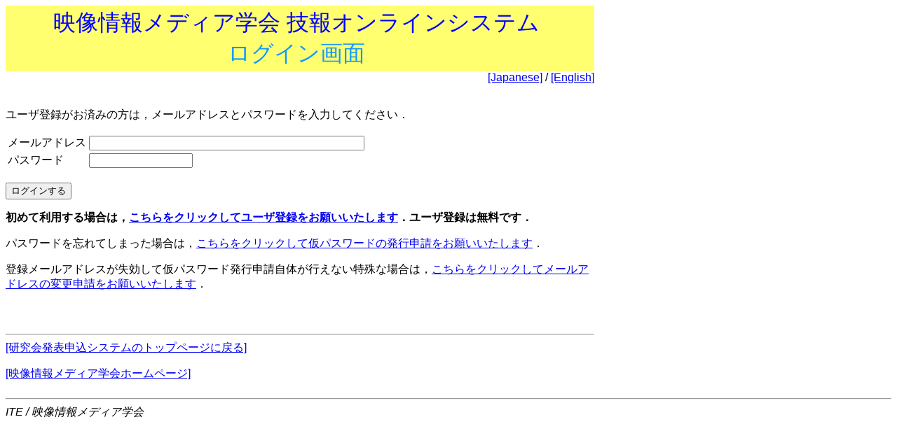

--- FILE ---
content_type: text/html
request_url: https://www.ite.or.jp/ken/user/index.php?cmd=login&back_url=https%3A%2F%2Fwww.ite.or.jp%2Fken%2Fpaper%2F20120128HACi%2F&lang=
body_size: 5559
content:
<!DOCTYPE html PUBLIC "-//W3C//DTD XHTML 1.0 Transitional//EN" "http://www.w3.org/TR/xhtml1/DTD/xhtml1-transitional.dtd">
<html xmlns="http://www.w3.org/1999/xhtml">
<head>
<meta http-equiv="Content-Type" content="text/html; charset=UTF-8" />
<meta http-equiv="Content-Language" content="ja" />
<meta name="generator" content="Adobe Dreamweaver CS3, NOT Academic Edition">
<meta name="author" content="Team Tsujioka, Osaka City University">
<meta name="robots" content="noindex,nofollow,noarchive">
<title>映像情報メディア学会 技報オンラインシステム - ログインしてください</title>
<meta name="keywords" content="電子,情報,通信,学会,研究会">
<style type="text/css">body,td,th,input,textarea {font-family: Osaka,'ＭＳ Ｐゴシック','MS PGothic',Sans-Serif;}</style>
<link rel="shortcut icon" href="/ken/images/favicon-ite.ico">
<link rel="icon" type="image/vnd.microsoft.icon" href="/ken/images/favicon-ite.ico">
</head>
<body onload="initialize()">

<script type="text/javascript">
<!--
function initialize()
{
  clear_pass();
  init_page();

  return (true);
}

function clear_pass()
{
  var objname, obj;

  return (true); // とりあえずPHP側の対応で不要に……?

  namelist = new Array("form1.login_pass", "form2.usr_pass" /* , "form2.usr_pass2" */);

  for (j = 0; j < 3; j++) {
    objname = "document." + namelist[j];
    obj = eval(objname);
    if (obj) {
      // obj.text = "";
      obj.value = "";
    }
  }
  return (true);
}
//-->
</script>
<table width="840" border="0" cellspacing="0" cellpadding="0">
  <tr>
  <td bgcolor="#ffff6f" height="80">
   <table width="100%">
    <tr>
     <td align="center"><font size="+3" color="blue">映像情報メディア学会 技報オンラインシステム</font><br />
      <font size="+3" color="#1199FF">ログイン画面</font>
     </td>
     <td>&nbsp;</td>
    </tr>
   </table>
  </td>
 </tr>
 
 <tr>
  <td><div align="right"><a href="https://www.ite.or.jp/ken/user/index.php?cmd=login">[Japanese]</a> / <a href="https://www.ite.or.jp/ken/user/index.php?cmd=login&amp;lang=eng">[English]</a></div><br />
 <!--   <font color="red">技報オンラインサービスは，ダウンロード権番号をお持ちの方／著者の方を対象としています．<br />
   </font><br /> -->
 
 
   <p>ユーザ登録がお済みの方は，メールアドレスとパスワードを入力してください．</p>
   <form id="form1" name="form1" method="post" action="https://www.ite.or.jp/ken/user/index.php">
   <table>
    <tr>
     <td>メールアドレス</td>
     <td><input name="login_email" id="login_email" type="text" value="" size="55" maxlength="128" /></td>
    </tr>
    <tr>
     <td>パスワード</td>
     <td><input name="login_pass" id="login_pass" type="password" value="" size="20" maxlength="32" /></td>
    </tr>
   </table>
   <br />
   <input type="hidden" name="login_mode" value="">
   <input type="hidden" name="submit_click" value="0">
   <input type="hidden" name="back_url" value="https://www.ite.or.jp/ken/paper/20120128HACi/">
   <input type="hidden" name="lang" value="">
   <input type="submit" name="submit_usr_login" id="submit_usr_login" value="ログインする" onmouseover="submit_click.value=1" onmouseout="submit_click.value=0" />
   </form>
   <p><b>初めて利用する場合は，<a href="https://www.ite.or.jp/ken/user/index.php?cmd=user_regist&amp;back_url=https%3A%2F%2Fwww.ite.or.jp%2Fken%2Fpaper%2F20120128HACi%2F">こちらをクリックしてユーザ登録をお願いいたします</a>．ユーザ登録は無料です．</b></p>
   <p>パスワードを忘れてしまった場合は，<a href="https://www.ite.or.jp/ken/user/index.php?cmd=user_tmppasswd&amp;back_url=https%3A%2F%2Fwww.ite.or.jp%2Fken%2Fpaper%2F20120128HACi%2F&amp;login_email=">こちらをクリックして仮パスワードの発行申請をお願いいたします</a>．</p>
   <p>登録メールアドレスが失効して仮パスワード発行申請自体が行えない特殊な場合は，<a href="https://www.ite.or.jp/ken/user/index.php?cmd=user_changeemail&amp;back_url=https%3A%2F%2Fwww.ite.or.jp%2Fken%2Fpaper%2F20120128HACi%2F&amp;login_email=">こちらをクリックしてメールアドレスの変更申請をお願いいたします</a>．</p>
  </td>
 </tr>
 
                                                                                               
 
                

            


  


                


 <tr>
  <td>&nbsp;</td>
 </tr>
 <tr>
  <td><br />
   <hr />
   <a href="https://www.ite.or.jp/ken/index.php?layout=&amp;lang=">[研究会発表申込システムのトップページに戻る]</a>
   <p><a href="https://www.ite.or.jp/">[映像情報メディア学会ホームページ]</a></p></td>
 </tr>
</table>
<hr>
<address>ITE / 映像情報メディア学会</address>
<script type="text/javascript">
  var _gaq = _gaq || [];
  _gaq.push(['_setAccount', 'UA-13103758-1']);
  _gaq.push(['_trackPageview']);
  (function() {
    var ga = document.createElement('script'); ga.type = 'text/javascript'; ga.async = true;
    ga.src = ('https:' == document.location.protocol ? 'https://ssl' : 'http://www') + '.google-analytics.com/ga.js';
    var s = document.getElementsByTagName('script')[0]; s.parentNode.insertBefore(ga, s);
  })();
</script>

</body>
</html>

